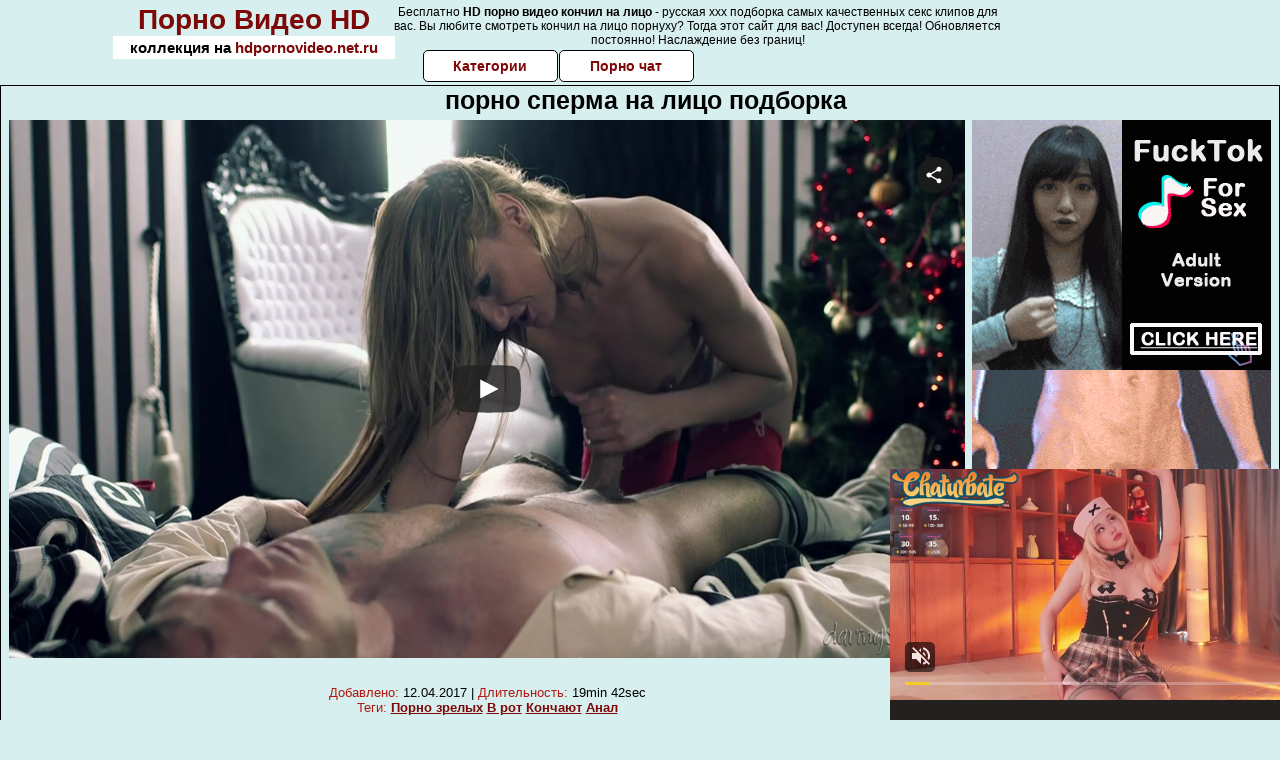

--- FILE ---
content_type: application/xml; charset=utf-8
request_url: https://live.trmzum.com/vast.go?spaceid=11685313&subid=PR_exo_us_7816444_pornopilotki.ru
body_size: 4188
content:
<?xml version="1.0" encoding="UTF-8"?><VAST version="3.0"> <Error><![CDATA[https://live.trmzum.com/vast.go?spaceid=11685313&act=error&code=[ERRORCODE]]]></Error><Ad id="1"><InLine><AdSystem>Admoxi</AdSystem><AdTitle><![CDATA[My Pinky Pussy Calling You To Squirt - Multi Goal: OCEAN SQUIRT [2216 tokens left] #asian #anal #lovense #squirt #deepthroat]]></AdTitle><Description><![CDATA[]]></Description><Impression><![CDATA[https://live.trmzum.com/vast.go?spaceid=11685313&act=logimp&xref=[base64]]]></Impression><Creatives><Creative sequence="1" id="1"><Linear skipoffset="00:00:05"><Duration>00:00:30</Duration><TrackingEvents><Tracking event="midpoint"><![CDATA[https://live.trmzum.com/vast.go?spaceid=11685313&act=midpoint&xref=[base64]]]></Tracking></TrackingEvents><VideoClicks><ClickThrough><![CDATA[https://live.trmzum.com/click.go?xref=[base64]]]></ClickThrough><ClickTracking></ClickTracking></VideoClicks><MediaFiles><MediaFile delivery="progressive" bitrate="297967" type="video/mp4"><![CDATA[https://cdn.trudigo.com/data/creatives/20298/821650.mp4]]></MediaFile><MediaFile delivery="streaming" bitrate="297967" type="application/x-mpegURL"><![CDATA[https://edge9-ams.live.mmcdn.com/live-hls/amlst:seduza_hyun-sd-300a861a099f848fc05b38b18d7bdd3493ec8c275a76ecde072f430bba4f4004_trns_h264/playlist.m3u8]]></MediaFile></MediaFiles></Linear></Creative></Creatives></InLine></Ad></VAST>